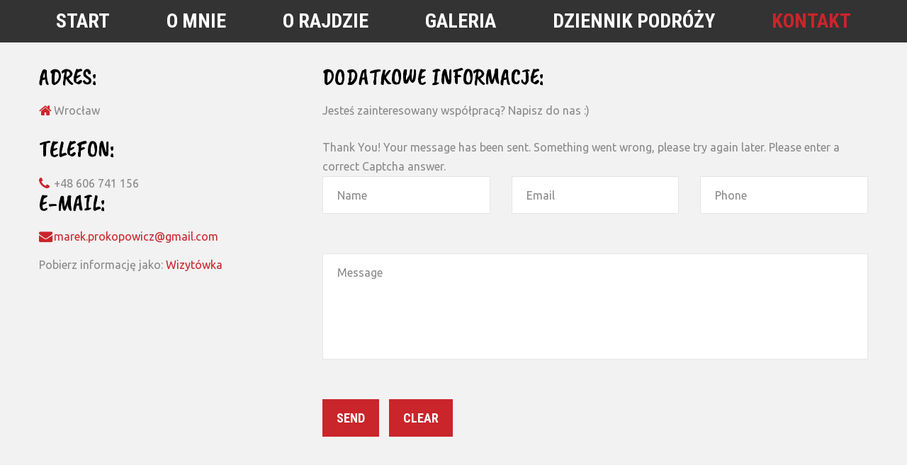

--- FILE ---
content_type: text/html; charset=utf-8
request_url: https://polonezemprzezafryke.pl/index.php?option=com_contact&view=contact&id=1&Itemid=142
body_size: 6874
content:
<!DOCTYPE html>
<html xmlns="http://www.w3.org/1999/xhtml" xml:lang="pl-pl"
lang="pl-pl">
<head>
<script>window.dataLayer = window.dataLayer || [];</script>
<!-- Google Tag Manager JS V.1.0.2 from Tools for Joomla -->
<script>(function(w,d,s,l,i){w[l]=w[l]||[];w[l].push({'gtm.start':
new Date().getTime(),event:'gtm.js'});var f=d.getElementsByTagName(s)[0],
j=d.createElement(s),dl=l!='dataLayer'?'&l='+l:'';j.async=true;j.src=
'//www.googletagmanager.com/gtm.js?id='+i+dl;f.parentNode.insertBefore(j,f);
})(window,document,'script','dataLayer','G-2GZZPWPNTN');</script>
<!-- End Google Tag Manager JS -->
<!-- Google tag (gtag.js) -->
<script async src="https://www.googletagmanager.com/gtag/js?id=G-2GZZPWPNTN"></script>
<script>
  window.dataLayer = window.dataLayer || [];
  function gtag(){dataLayer.push(arguments);}
  gtag('js', new Date());

  gtag('config', 'G-2GZZPWPNTN');
</script>
        <base href="https://polonezemprzezafryke.pl/index.php" />
	<meta http-equiv="content-type" content="text/html; charset=utf-8" />
	<meta name="keywords" content="Budapest, Bamako, Polonez, Rajd, Prokopowicz, Ołyniec, Obrocki, Pojazd, Zabytkowy, Paryż, Dakar, Hobby, Przygoda, Blog, " />
	<meta name="rights" content="Marek Prokopowicz, Julian Obrocki" />
	<meta name="description" content="Witryna polskiej załogi startującej w rajdzie Budapest - Bamako. PolAndAfrica Rally Team to 2 śmiałków: Julian Obrocki, Marek Prokopowicz, 1 polonez i 20000km przez Afrykę!" />
	<meta name="generator" content="Joomla! - Open Source Content Management" />
	<title>Kontakt - Polonezem przez Afrykę - PolAndAfrica Rally Team</title>
	<link href="/templates/theme3206/favicon.ico" rel="shortcut icon" type="image/vnd.microsoft.icon" />
	<link href="/modules/mod_tm_ajax_contact_form/css/style.css" rel="stylesheet" type="text/css" />
	<link href="/plugins/system/jce/css/content.css?badb4208be409b1335b815dde676300e" rel="stylesheet" type="text/css" />
	<link href="/media/jui/css/chosen.css?6802f58bc537528c782fed91ab16f124" rel="stylesheet" type="text/css" />
	<link href="/templates/theme3206/css/layout.css" rel="stylesheet" type="text/css" />
	<link href="/templates/theme3206/css/jquery.fancybox.css" rel="stylesheet" type="text/css" />
	<link href="/templates/theme3206/css/jquery.fancybox-buttons.css" rel="stylesheet" type="text/css" />
	<link href="/templates/theme3206/css/jquery.fancybox-thumbs.css" rel="stylesheet" type="text/css" />
	<link href="//maxcdn.bootstrapcdn.com/font-awesome/4.3.0/css/font-awesome.min.css" rel="stylesheet" type="text/css" />
	<link href="/templates/theme3206/css/fl-outicons.css" rel="stylesheet" type="text/css" />
	<link href="/templates/theme3206/css/template.css" rel="stylesheet" type="text/css" />
	<link href="https://polonezemprzezafryke.pl/modules/mod_socialloginandsocialshare/lrstyle.css" rel="stylesheet" type="text/css" />
	<link href="https://polonezemprzezafryke.pl/modules/mod_otclientlogosscroller/assets/css/mod_otclientlogosscroller.css" rel="stylesheet" type="text/css" />
	<link href="/templates/theme3206/html/mod_icemegamenu/css/navbar.css" rel="stylesheet" type="text/css" />
	<script type="application/json" class="joomla-script-options new">{"csrf.token":"efbff860de3a2dcf277a63035113c07e","system.paths":{"root":"","base":""},"system.keepalive":{"interval":840000,"uri":"\/index.php\/component\/ajax\/?format=json"}}</script>
	<script src="/media/jui/js/jquery.min.js?6802f58bc537528c782fed91ab16f124" type="text/javascript"></script>
	<script src="/media/jui/js/jquery-noconflict.js?6802f58bc537528c782fed91ab16f124" type="text/javascript"></script>
	<script src="/media/jui/js/jquery-migrate.min.js?6802f58bc537528c782fed91ab16f124" type="text/javascript"></script>
	<script src="/modules/mod_tm_ajax_contact_form/js/jquery.validate.min.js" type="text/javascript"></script>
	<script src="/modules/mod_tm_ajax_contact_form/js/additional-methods.min.js" type="text/javascript"></script>
	<script src="/modules/mod_tm_ajax_contact_form/js/ajaxsendmail.js" type="text/javascript"></script>
	<script src="/media/jui/js/bootstrap.min.js?6802f58bc537528c782fed91ab16f124" type="text/javascript"></script>
	<script src="/media/jui/js/chosen.jquery.min.js?6802f58bc537528c782fed91ab16f124" type="text/javascript"></script>
	<script src="/media/system/js/core.js?6802f58bc537528c782fed91ab16f124" type="text/javascript"></script>
	<!--[if lt IE 9]><script src="/media/system/js/polyfill.event.js?6802f58bc537528c782fed91ab16f124" type="text/javascript"></script><![endif]-->
	<script src="/media/system/js/keepalive.js?6802f58bc537528c782fed91ab16f124" type="text/javascript"></script>
	<script src="/templates/theme3206/html/mod_icemegamenu/js/menu.js" type="text/javascript" defer="defer"></script>
	<script src="/templates/theme3206/html/mod_icemegamenu/js/jquery.rd-navbar.js" type="text/javascript" defer="defer"></script>
	<script type="text/javascript">
jQuery(function($){
			 	var error = "Something went wrong, please try again later.",
validator = $("#contact-form_115").validate({
			 		wrapper: "mark",
					submitHandler: function(form) {
$(form).ajaxsendmail();
return false;
					}
				});
$("#clear_115").click(function(){
		            $("#contact-form_115").trigger("reset");
		            validator.resetForm();
if(!$.support.placeholder){
				            $(".mod_tm_ajax_contact_form *[placeholder]").each(function(n){
				        		$(this)
					        		.parent()
			                        .find(">.form_placeholder")
			                        .show();
					        })
				        }
return false;
			        })
$('#message_3').rules('add', { 
								  minlength: 50
								});
})
jQuery(function($){ initTooltips(); $("body").on("subform-row-add", initTooltips); function initTooltips (event, container) { container = container || document;$(container).find(".hasTooltip").tooltip({"html": true,"container": "body"});} });
	jQuery(function ($) {
		initChosen();
		$("body").on("subform-row-add", initChosen);

		function initChosen(event, container)
		{
			container = container || document;
			$(container).find("select").chosen({"disable_search_threshold":10,"search_contains":true,"allow_single_deselect":true,"placeholder_text_multiple":"Wpisz lub wybierz opcj\u0119.","placeholder_text_single":"Wybierz jak\u0105\u015b opcj\u0119","no_results_text":"Nie ma pasuj\u0105cych wynik\u00f3w"});
		}
	});
	
	</script>

</head>
<body class="body__ option-com_contact view-contact task- itemid-142">
<!-- Google Tag Manager iframe V.1.0.2 from Tools for Joomla -->
<noscript><iframe src='//www.googletagmanager.com/ns.html?id=G-2GZZPWPNTN'
height='0' width='0' style='display:none;visibility:hidden'></iframe></noscript>
<!-- End Google Tag Manager iframe -->
        <div id="wrapper">
        <div class="wrapper-inner">
                        <!-- Header -->
                            <div id="header"> 
                                           <div class="top-container">
                        
                    </div>
                                                        <!-- Navigation -->
                    <div id="navigation" role="navigation">
                        <!-- Logo -->
                            <!--div id="logo" class="span">
                                <a href="https://polonezemprzezafryke.pl/">
                                                                            <h1><span class="item_title_char0 item_title_char_odd item_title_char_first_half item_title_char_first">P</span><span class="item_title_char1 item_title_char_even item_title_char_first_half">o</span><span class="item_title_char2 item_title_char_odd item_title_char_first_half">l</span><span class="item_title_char3 item_title_char_even item_title_char_first_half">o</span><span class="item_title_char4 item_title_char_odd item_title_char_first_half">n</span><span class="item_title_char5 item_title_char_even item_title_char_first_half">e</span><span class="item_title_char6 item_title_char_odd item_title_char_first_half">z</span><span class="item_title_char7 item_title_char_even item_title_char_first_half">e</span><span class="item_title_char8 item_title_char_odd item_title_char_first_half">m</span><span class="item_title_char9 item_title_char_even item_title_char_first_half"> </span><span class="item_title_char10 item_title_char_odd item_title_char_first_half">p</span><span class="item_title_char11 item_title_char_even item_title_char_first_half">r</span><span class="item_title_char12 item_title_char_odd item_title_char_first_half">z</span><span class="item_title_char13 item_title_char_even item_title_char_first_half">e</span><span class="item_title_char14 item_title_char_odd item_title_char_first_half">z</span><span class="item_title_char15 item_title_char_even item_title_char_first_half"> </span><span class="item_title_char16 item_title_char_odd item_title_char_first_half">A</span><span class="item_title_char17 item_title_char_even item_title_char_first_half">f</span><span class="item_title_char18 item_title_char_odd item_title_char_first_half">r</span><span class="item_title_char19 item_title_char_even item_title_char_first_half">y</span><span class="item_title_char20 item_title_char_odd item_title_char_first_half">k</span><span class="item_title_char21 item_title_char_even item_title_char_first_half">�</span><span class="item_title_char22 item_title_char_odd item_title_char_first_half">�</span><span class="item_title_char23 item_title_char_even item_title_char_first_half"> </span><span class="item_title_char24 item_title_char_odd item_title_char_first_half">-</span><span class="item_title_char25 item_title_char_even item_title_char_second_half"> </span><span class="item_title_char26 item_title_char_odd item_title_char_second_half">P</span><span class="item_title_char27 item_title_char_even item_title_char_second_half">o</span><span class="item_title_char28 item_title_char_odd item_title_char_second_half">l</span><span class="item_title_char29 item_title_char_even item_title_char_second_half">A</span><span class="item_title_char30 item_title_char_odd item_title_char_second_half">n</span><span class="item_title_char31 item_title_char_even item_title_char_second_half">d</span><span class="item_title_char32 item_title_char_odd item_title_char_second_half">A</span><span class="item_title_char33 item_title_char_even item_title_char_second_half">f</span><span class="item_title_char34 item_title_char_odd item_title_char_second_half">r</span><span class="item_title_char35 item_title_char_even item_title_char_second_half">i</span><span class="item_title_char36 item_title_char_odd item_title_char_second_half">c</span><span class="item_title_char37 item_title_char_even item_title_char_second_half">a</span><span class="item_title_char38 item_title_char_odd item_title_char_second_half"> </span><span class="item_title_char39 item_title_char_even item_title_char_second_half">R</span><span class="item_title_char40 item_title_char_odd item_title_char_second_half">a</span><span class="item_title_char41 item_title_char_even item_title_char_second_half">l</span><span class="item_title_char42 item_title_char_odd item_title_char_second_half">l</span><span class="item_title_char43 item_title_char_even item_title_char_second_half">y</span><span class="item_title_char44 item_title_char_odd item_title_char_second_half"> </span><span class="item_title_char45 item_title_char_even item_title_char_second_half">T</span><span class="item_title_char46 item_title_char_odd item_title_char_second_half">e</span><span class="item_title_char47 item_title_char_even item_title_char_second_half">a</span><span class="item_title_char48 item_title_char_odd item_title_char_second_half item_title_char_last">m</span></h1>                                </a>
                            </div-->
                            <nav class="moduletable home_menu absolute "><div class="module_container">
<div class="icemegamenu">
	<ul id="icemegamenu">
		<li id="iceMenu_101" class="iceMenuLiLevel_1 fullwidth">
			<a href="https://polonezemprzezafryke.pl/" class=" iceMenuTitle ">
				<span class="icemega_title icemega_nosubtitle">Start</span>
			</a>
		</li>
		<li id="iceMenu_134" class="iceMenuLiLevel_1 ">
			<a href="/index.php/o-mnie" class=" iceMenuTitle ">
				<span class="icemega_title icemega_nosubtitle">O mnie</span>
			</a>
		</li>
		<li id="iceMenu_335" class="iceMenuLiLevel_1 ">
			<a href="/index.php/o-rajdzie" class=" iceMenuTitle ">
				<span class="icemega_title icemega_nosubtitle">O rajdzie</span>
			</a>
		</li>
		<li id="iceMenu_203" class="iceMenuLiLevel_1 gallery">
			<a href="/index.php/gallery" class=" iceMenuTitle ">
				<span class="icemega_title icemega_nosubtitle">Galeria</span>
			</a>
		</li>
		<li id="iceMenu_535" class="iceMenuLiLevel_1 ">
			<a href="/index.php/dziennik-podrozy" class=" iceMenuTitle ">
				<span class="icemega_title icemega_nosubtitle">Dziennik podróży</span>
			</a>
		</li>
		<li id="iceMenu_142" class="iceMenuLiLevel_1 current active ">
			<a href="/index.php/contacts" class="icemega_active iceMenuTitle ">
				<span class="icemega_title icemega_nosubtitle">Kontakt</span>
			</a>
		</li>
	</ul>
</div>


<script type="text/javascript">
	jQuery(document).ready(function(){
		var browser_width1 = jQuery(window).width();
		jQuery("#icemegamenu").find(".icesubMenu").each(function(index){
			var offset1 = jQuery(this).offset();
			var xwidth1 = offset1.left + jQuery(this).width();
			if(xwidth1 >= browser_width1){
				jQuery(this).addClass("ice_righttoleft");
			}
		});
		
	})
	jQuery(window).resize(function() {
		var browser_width = jQuery(window).width();
		jQuery("#icemegamenu").find(".icesubMenu").removeClass("ice_righttoleft").each(function(index){
			var offset = jQuery(this).offset();
			var xwidth = offset.left + jQuery(this).width();
			if(xwidth >= browser_width){
				jQuery(this).addClass("ice_righttoleft");
			}
		});
	});
</script></div></nav>
                        </div>
                                    </div>
            
                                                <!-- Main Content row -->
            <div id="content">
                                                <div class="row-container">
                    <div class="container-fluid">
                        <div class="content-inner row-fluid">
                                                        <div id="component" class="span12">
                                <main role="main">
                                                                        <div id="system-message-container">
	</div>

                                    <div class="page page-contact page-contact__">

      <!-- CONTACT FORM -->
    

  <div class="row-fluid">
  <!-- Address -->
      

<div class="contact_details span4">
			<h1>Adres:</h1>				<div class="contact_address">
		<i class="icons-marker fa fa-home"></i>
			Wrocław					</div>
			<h1>Telefon:</h1>		<div class="contact_details_telephone">
		<i class="icons-marker fa fa-phone"></i>
			+48 606 741 156		</div>			
		<div class="clearfix"></div>
				<h1>E-mail:</h1>		<div class="contact_details_emailto">	
		<i class="icons-marker fa fa-envelope"></i>			
			<span id="cloak7a2258399160d33f233a2605ca9a9cfa">Ten adres pocztowy jest chroniony przed spamowaniem. Aby go zobaczyć, konieczne jest włączenie w przeglądarce obsługi JavaScript.</span><script type='text/javascript'>
				document.getElementById('cloak7a2258399160d33f233a2605ca9a9cfa').innerHTML = '';
				var prefix = '&#109;a' + 'i&#108;' + '&#116;o';
				var path = 'hr' + 'ef' + '=';
				var addy7a2258399160d33f233a2605ca9a9cfa = 'm&#97;r&#101;k.pr&#111;k&#111;p&#111;w&#105;cz' + '&#64;';
				addy7a2258399160d33f233a2605ca9a9cfa = addy7a2258399160d33f233a2605ca9a9cfa + 'gm&#97;&#105;l' + '&#46;' + 'c&#111;m';
				var addy_text7a2258399160d33f233a2605ca9a9cfa = 'm&#97;r&#101;k.pr&#111;k&#111;p&#111;w&#105;cz' + '&#64;' + 'gm&#97;&#105;l' + '&#46;' + 'c&#111;m';document.getElementById('cloak7a2258399160d33f233a2605ca9a9cfa').innerHTML += '<a ' + path + '\'' + prefix + ':' + addy7a2258399160d33f233a2605ca9a9cfa + '\'>'+addy_text7a2258399160d33f233a2605ca9a9cfa+'<\/a>';
		</script>		</div>
		<div class="clearfix"></div>
		    <div class="contact_vcard">
    	Pobierz informację jako:      	<a href="/index.php/contacts?format=vcf">Wizytówka</a>
    </div>
     <div class="clearfix"></div>
	 </div>    <div class="span8">
  <!-- Misc -->
  
  <div class="contact_misc">
	  <h1>Dodatkowe informacje:</h1><p>Jesteś zainteresowany współpracą? Napisz do nas :)</p>  </div>
  <div id="contact_115">
	<form class="mod_tm_ajax_contact_form" id="contact-form_115" novalidate>
		<input type="hidden" id="module_id" name="module_id" value="115">
		<div class="mod_tm_ajax_contact_form_message" id="message_115">
			<span class="s">Thank You! Your message has been sent.</span>
			<span class="e">Something went wrong, please try again later.</span>
			<span class="c">Please enter a correct Captcha answer.</span>
		</div>
		<fieldset>
			<div class="row-fluid">
				<div class="control-group control-group-input span4"><div class="controls"><input type="text" placeholder="Name" name="name" id="name_0" class="mod_tm_ajax_contact_form_text hasTooltip" required title="Name"></div>
					</div><div class="control-group control-group-input span4"><div class="controls"><input type="email" placeholder="Email" name="email" id="email_1" class="mod_tm_ajax_contact_form_email hasTooltip" required title="Email"></div>
					</div><div class="control-group control-group-input span4"><div class="controls"><input type="text" placeholder="Phone" name="phone" id="phone_2" class="mod_tm_ajax_contact_form_text hasTooltip" title="Phone"></div>
					</div><div class="control-group control-group-input span12"><div class="controls"><textarea name="message" placeholder="Message" id="message_3" class="mod_tm_ajax_contact_form_textarea hasTooltip" required title="Message"></textarea></div>
					</div>				<!-- Submit Button -->
				<div class="control-group control-group-button span12">
					<div class="controls">
						<button type="submit" class="btn btn-primary mod_tm_ajax_contact_form_btn">Send</button>
											<button type="reset" id="clear_115" class="btn btn-primary mod_tm_ajax_contact_form_btn">Clear</button>
										</div>
				</div>
			</div>
		</fieldset>
	</form>
</div>
  
  </div>
  </div>

  
  <!-- MISC INFO -->

      
</div>
                                                                    </main>
                            </div>
                                                    </div>
                    </div>
                </div>
            </div>
                                        <!-- Mainbottom -->
                <div id="mainbottom">
                    <div class="row-container">
                        <div class="container-fluid">
                            <div class="row-fluid">
                                <div class="moduletable  "><div class="module_container"><header><h1 class="moduleTitle text-align: center;">Wspierają nas:</h1></header>
  <style type="text/css">
.ot_row img,
.ot_content img {
	opacity: 0.6;
	filter: alpha(opacity=40);
}
.ot_row img:hover,
.ot_content img:hover {
	filter: none;
	opacity: 1;
}
</style>

	<script src="https://polonezemprzezafryke.pl/modules/mod_otclientlogosscroller/assets/js/jquery.carousel.js" type="text/javascript"></script>
	<style type="text/css">
		.the-carousel img .ot_image {
		width:150px;
		height:150px;
		}
		.the-carousel .ot_content {
		width:150px;
		height:150px;
		float:left;
		margin: 2px;
		}
	</style>
	 
			<div class="ot_logo_scroller" id="ot_logo_scroller_229">
			<div class="the-carousel">
										 
															<div class="ot_content" data-toggle="tooltip"  data-original-title=""><a target="_blank" href="http://https://www.facebook.com/JarzynaFILM/"><img class="ot_image" src="/modules/mod_otclientlogosscroller/assets/images/resize/jarzynafilm_force_150x150.png" /></a></div>
																												 
															<div class="ot_content" data-toggle="tooltip"  data-original-title=""><a target="_blank" href="http://https://pzm.pl/"><img class="ot_image" src="/modules/mod_otclientlogosscroller/assets/images/resize/652BAC72-EB4A-4F81-B132-F63ACD294138_force_150x150.jpeg" /></a></div>
																												 
															<div class="ot_content" data-toggle="tooltip"  data-original-title=""><a target="_blank" href="http://https://www.facebook.com/KlasycznaStrefaWroclaw/"><img class="ot_image" src="/modules/mod_otclientlogosscroller/assets/images/resize/klasyczna_strefa_force_150x150.png" /></a></div>
																												 
															<div class="ot_content" data-toggle="tooltip"  data-original-title=""><a target="_blank" href="http://https://www.facebook.com/Gorky-No-6-101712108933574"><img class="ot_image" src="/modules/mod_otclientlogosscroller/assets/images/resize/Gorky_force_150x150.jpg" /></a></div>
																												 
															<div class="ot_content" data-toggle="tooltip"  data-original-title=""><a target="_blank" href="http://https://www.pirelli.com/tyres/pl-pl/car/homepage"><img class="ot_image" src="/modules/mod_otclientlogosscroller/assets/images/resize/pirelli_force_150x150.png" /></a></div>
																												 
															<div class="ot_content" data-toggle="tooltip"  data-original-title=""><a target="_blank" href="http://https://cecars.pl/"><img class="ot_image" src="/modules/mod_otclientlogosscroller/assets/images/resize/unnamed_force_150x150.png" /></a></div>
																												 
															<div class="ot_content" data-toggle="tooltip"  data-original-title=""><a target="_blank" href="http://https://blackpoint.pl/"><img class="ot_image" src="/modules/mod_otclientlogosscroller/assets/images/resize/22EE1321-7323-4453-BA7B-7BDDB3AC3077_force_150x150.jpeg" /></a></div>
																												 
															<div class="ot_content" data-toggle="tooltip"  data-original-title=""><a target="_blank" href="http://https://exclusiveworldwide.eu/en/"><img class="ot_image" src="/modules/mod_otclientlogosscroller/assets/images/resize/B58CC121-2515-461C-ABFE-A8729BD48573_force_150x150.jpeg" /></a></div>
																												 
															<div class="ot_content" data-toggle="tooltip"  data-original-title=""><a target="_blank" href="http://http://wroclaw.travel/"><img class="ot_image" src="/modules/mod_otclientlogosscroller/assets/images/resize/76758DAD-BF5E-4214-82CA-758597366526_force_150x150.jpeg" /></a></div>
																												 
															<div class="ot_content" data-toggle="tooltip"  data-original-title=""><a target="_blank" href="http://http://anex.pl/"><img class="ot_image" src="/modules/mod_otclientlogosscroller/assets/images/resize/A8B045DC-BC83-4879-8200-7357B2C3827F_force_150x150.png" /></a></div>
																									</div>
							<a class="the-prev" href="#"></a>
				<a class="the-next" href="#"></a>
												<a href="//www.omegatheme.com" class="omega-powered" title="Powered by Omegatheme.com">
			<img src="//www.omegatheme.com/credits.php?utm_source=polonezemprzezafryke.pl" alt="Joomla Module OT Client Logos Scroller powered by OmegaTheme.com">
			</a>
					</div>
	
	<div style="clear: both"></div>
		<script type="text/javascript">
	jQuery(document).ready(function ($){
		$('#ot_logo_scroller_229 .the-carousel').carouFredSel({
			width: '100%',
			items: 5,
			scroll: 1,
			auto: {
				duration:1250,
				timeoutDuration:2500			},
			prev: '.the-prev',
			next: '.the-next'
			});

	});
	</script>
		

</div></div>
                            </div>
                        </div>
                    </div>
                </div>
                                                                                                <div id="push"></div>
        </div>
    </div>
            <div id="footer-wrapper">
            <div class="footer-wrapper-inner">
                <!-- Copyright -->
                <div id="copyright" role="contentinfo">
                    <div class="row-container">
                        <div class="container-fluid">
                            <div class="row-fluid">
                                
                                <div class="copyright span12">
                                    <div class="copyrightInner">
                                                                                        <span class="siteName">Polonezem przez Afrykę - PolAndAfrica Rally Team</span>
                                                                                        <span class="copy">&copy;</span>                                            <span class="year">2026</span>                                                                                            <a class="privacy_link" rel="license"
                                                href="/index.php/privacy-policy">Privacy Policy</a>
                                                                                                                                </div>
                                    </div>
                                                                        <!-- {%FOOTER_LINK} -->
                                </div>
                            </div>
                        </div>
                    </div>
                </div>
            </div>
                            <div id="back-top">
                    <a href="#"><span></span> </a>
                </div>
                                        <div id="modal" class="modal hide fade loginPopup">
                    <div class="modal-hide"></div>
                    <div class="modal_wrapper">
                        <button type="button" class="close modalClose">×</button>
                        <div class="moduletable login_megamenu login_shell"><div class="modal-body">

  <h5 class="">Login or register</h5>
  <form action="/index.php/contacts" method="post">
        <div class="mod-login_userdata">
    <div id="form-login-username" class="control-group">
      <div class="controls">
                  <div class="input-prepend">
            <span class="add-on">
              <span class="fa fa-user hasTooltip" title="Użytkownik"></span>
              <label for="modlgn-username" class="element-invisible">Użytkownik</label>
            </span>
            <input type="text" name="username" class="input-small" tabindex="0" size="18" placeholder="Użytkownik" required />
          </div>
              </div>
    </div>
    <div id="form-login-password" class="control-group">
      <div class="controls">
                  <div class="input-prepend">
            <span class="add-on">
              <span class="fa fa-lock hasTooltip" title="Hasło">
              </span>
                <label for="modlgn-passwd" class="element-invisible">Hasło              </label>
            </span>
            <input type="password" name="password" class="input-small" tabindex="0" size="18" placeholder="Hasło" required />
          </div>
              </div>
    </div>    
          <div class="mod-login_submit">
        <button type="submit" tabindex="3" name="Submit" class="btn btn-primary">Zaloguj</button>
              </div>
      <input type="hidden" name="option" value="com_users">
      <input type="hidden" name="task" value="user.login">
      <input type="hidden" name="return" value="aW5kZXgucGhwP0l0ZW1pZD0xNDI=">
      <input type="hidden" name="efbff860de3a2dcf277a63035113c07e" value="1" />            <label for="mod-login_remember198" class="checkbox">
        <input id="mod-login_remember198" class="mod-login_remember" type="checkbox" name="remember" value="yes">
        Zapamiętaj mnie      </label>
            <div class="reset_remind">
      Forgot      <a href="/index.php/username-reminder-request" class="hasTooltip">Nie pamiętasz nazwy?</a>/
      <a href="/index.php/password-reset" class="hasTooltip">Nie pamiętasz hasła?</a>?
      </div>
    </div>
      </form>
<div class="lr_social_login_basic_150">
		<div class="lr_providers">
		<div class="lr_icons_box"><div>
			<a class="lr_providericons lr_facebook" href="javascript:void(0);" onclick="javascript:window.open('http://www.facebook.com/dialog/oauth?client_id=930899133604868&amp;redirect_uri=https://polonezemprzezafryke.pl/?provider=facebook&amp;display=popup&amp;scope=email,user_photos,user_about_me,user_hometown,user_photos','Facebook','toolbar=0,scrollbars=0,location=0,statusbar=0,menubar=0,resizable=0,width=400px,height=400px');" rel="nofollow" title="Login with Facebook">Login with Facebook</a>
			</div><div>
			<a class="lr_providericons lr_google" href="javascript:void(0);" onclick="javascript:window.open('https://accounts.google.com/o/oauth2/auth?response_type=code&amp;redirect_uri=https://polonezemprzezafryke.pl/?provider=google&amp;client_id=4ea43331a8b16c6ddb33685fc03635a8&amp;scope=https%3A%2F%2Fwww.googleapis.com%2Fauth%2Fuserinfo.profile+https%3A%2F%2Fwww.googleapis.com%2Fauth%2Fuserinfo.email','Google','toolbar=0,scrollbars=0,location=0,statusbar=0,menubar=0,resizable=0,width=400px,height=400px');" rel="nofollow" title="Login with Google +">Login with Google +</a>
			</div></div>
		</div>
		</div></div></div>
                    </div>
                </div>
                                                

            
                <script type="text/javascript">var path = "/templates/theme3206";
            var isMobile = "false";
            </script>
        <script src="/templates/theme3206/js/scripts.js"></script>
    </body>
</html>